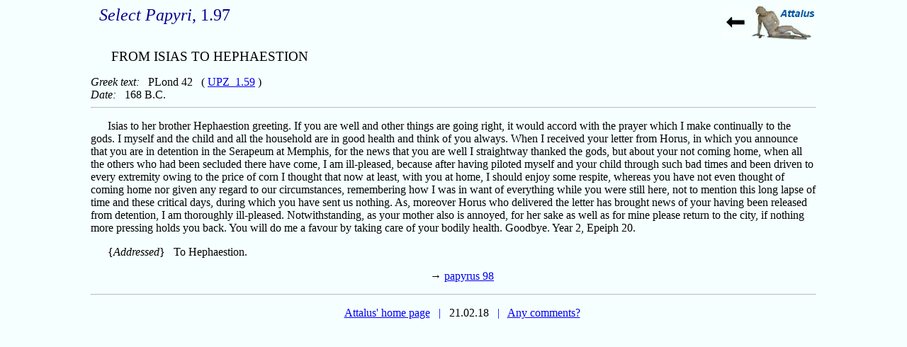

--- FILE ---
content_type: text/html
request_url: https://www.attalus.org/docs/select1/p97.html
body_size: 1136
content:
<HTML>
<HEAD>
<TITLE>Select Papyri, 1.97</TITLE>
<META content="text/html; charset=iso-8859-1" http-equiv=Content-Type>
<META name="description" content="A translation of SelPap_1.97">
<META NAME="viewport" CONTENT="width=device-width">
<LINK REL="stylesheet" TYPE="text/css" HREF="../../styles.css">
<LINK rel="shortcut icon" href="../../favicon.ico" />
</HEAD>
<BODY CLASS="margins">
<P> <A HREF="../select.html"><IMG SRC="../../back.jpg" ALT="back" ALIGN=RIGHT></A>
<H1> <I>Select Papyri</I>, 1.97</H1><BR>
<H2> FROM ISIAS TO HEPHAESTION </H2>
 
<I>Greek text:</I> &nbsp; PLond 42 &nbsp; ( <A HREF="http://papyri.info/ddbdp/upz;1;59">UPZ_1.59</A> )
<BR><I>Date:</I> &nbsp; 168 B.C. 
<HR>

<P> Isias to her brother Hephaestion greeting. If  you are well and other things are going right, it would accord with the prayer which I make continually to the gods. I myself and the child  and all the household are in good health and think  of you always. When I received your letter from Horus, in which you announce that you are in detention in the Serapeum at Memphis, for the news  that you are well I straightway thanked the gods,  but about your not coming home, when all the others  who had been secluded there have come, I am ill-pleased, because after having piloted myself and  your child through such bad times and been driven to every extremity owing to the price of corn I thought that now at least, with you at home, I should enjoy some respite, whereas you have not even thought of coming home nor given any regard to our circumstances, remembering how I was in want of everything while you were still here, not to mention this long lapse of time and these critical days,  during which you have sent us nothing. As, moreover Horus who delivered the letter has brought news of your having been released from detention, I am thoroughly ill-pleased. Notwithstanding, as your mother also is annoyed, for her sake as well as for mine please return to the city, if nothing more pressing holds you back. You will do me a favour by taking care of your bodily health. Goodbye. Year 2, Epeiph 20. <P> {<I>Addressed</I>} &nbsp; To Hephaestion. 

<P ALIGN="CENTER">&rarr; <A HREF="p98.html">papyrus 98</A>
<HR>
<P ALIGN=CENTER><A HREF="../../index.html">Attalus' home page</A>
<FONT COLOR="#0000ff"> &nbsp; | &nbsp; </FONT> 21.02.18
<FONT COLOR="#0000ff"> &nbsp; | &nbsp; </FONT>
<A HREF="../../info/comments.html">Any comments?</A></P>
<script src="http://www.google-analytics.com/urchin.js" type="text/javascript">
</script>
<script type="text/javascript">
_uacct = "UA-3599544-1";
urchinTracker();
</script>
</BODY>
</HTML> 





